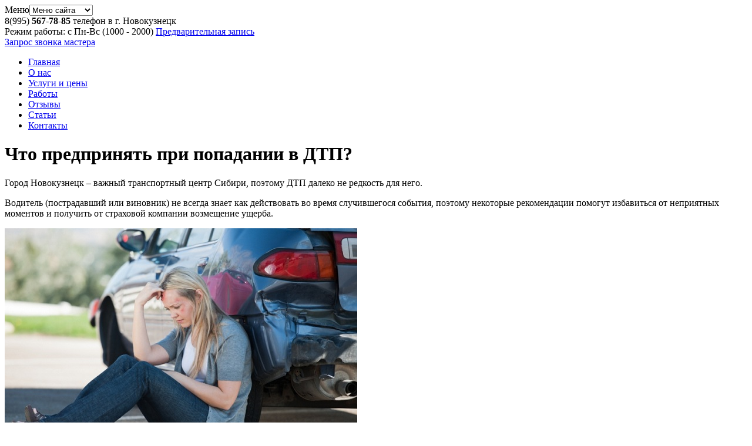

--- FILE ---
content_type: text/html; charset=UTF-8
request_url: https://novokuznetsk.kuzovnoy-remont-x.ru/chto-predprinyat-pri-popadanii-v-dtp/
body_size: 9890
content:
<!DOCTYPE html>
<html>
<head>
	<meta http-equiv="content-type" content="text/html; charset=utf-8" />
	<meta name="viewport" content="width=device-width; initial-scale=1.0"/>
	<title>Каковы должны быть действия водителя при ДТП?</title> 
	<script src="//www.google.com/recaptcha/api.js" async defer></script>
	<link href='//fonts.googleapis.com/css?family=Roboto+Condensed:400,300italic,300,400italic,700,700italic&subset=latin,cyrillic-ext,cyrillic,latin-ext' rel='stylesheet' type='text/css'/>
	<link rel="stylesheet" href="//fonts.googleapis.com/css?family=Karla%7CMontserrat">
	
	<!-- Bootstrap styles -->
	<link rel="stylesheet" href="//netdna.bootstrapcdn.com/bootstrap/3.2.0/css/bootstrap.min1.css">
	<!-- Generic page styles -->
	<link rel="stylesheet" href="https://novokuznetsk.kuzovnoy-remont-x.ru/wp-content/themes/bodyrepair/css/style.css">
	<!-- blueimp Gallery styles -->
	<link rel="stylesheet" href="//blueimp.github.io/Gallery/css/blueimp-gallery.min.css">
	<!-- CSS to style the file input field as button and adjust the Bootstrap progress bars -->
	<link rel="stylesheet" href="https://novokuznetsk.kuzovnoy-remont-x.ru/wp-content/themes/bodyrepair/css/jquery.fileupload.css">
	<!-- CSS adjustments for browsers with JavaScript disabled -->
	<noscript><link rel="stylesheet" href="https://novokuznetsk.kuzovnoy-remont-x.ru/wp-content/themes/bodyrepair/css/jquery.fileupload-noscript.css"></noscript>
	<noscript><link rel="stylesheet" href="https://novokuznetsk.kuzovnoy-remont-x.ru/wp-content/themes/bodyrepair/css/jquery.fileupload-ui-noscript.css"></noscript>
	<link href="https://novokuznetsk.kuzovnoy-remont-x.ru/wp-content/themes/bodyrepair/css/style.css" type="text/css" rel="stylesheet" />
	<link href="https://novokuznetsk.kuzovnoy-remont-x.ru/wp-content/themes/bodyrepair/css/media-queries.css" rel="stylesheet" type="text/css"/>
	<link rel="stylesheet" href="https://novokuznetsk.kuzovnoy-remont-x.ru/wp-content/themes/bodyrepair/css/lightbox.css">
	<link rel="stylesheet" href="https://novokuznetsk.kuzovnoy-remont-x.ru/wp-content/themes/bodyrepair/css/jquery.fileupload-ui.css">
	<link rel="icon" type="image/png" sizes="120x120" href="/favicon.png">
	<!--[if lt IE 9]> 
	 <script src="//html5shiv.googlecode.com/svn/trunk/html5.js"></script>
	 <script src="//css3-mediaqueries-js.googlecode.com/svn/trunk/css3-mediaqueries.js"></script>  
	<![endif]-->

	<!-- start code_head -->
	<meta name='yandex-verification' content='71645bc027184e11' />	<!-- end code_head -->

	
<!-- All in One SEO Pack 2.3.12.5 by Michael Torbert of Semper Fi Web Designob_start_detected [-1,-1] -->
<meta name="description"  content="ДТП совсем не редкость в наше время, однако не все понимают как себя вести, если это все же случилось. Правильные шаги при ДТП могут сэкономить в дальнейшем" />

<meta name="keywords"  content="дтп,кузовной,повреждение,центр,автомобиль,компания" />

<link rel="canonical" href="https://novokuznetsk.kuzovnoy-remont-x.ru/chto-predprinyat-pri-popadanii-v-dtp/" />
<!-- /all in one seo pack -->
<link rel='dns-prefetch' href='//s.w.org' />
<link rel="alternate" type="application/rss+xml" title="Кузовной ремонт &raquo; Лента комментариев к &laquo;Что предпринять при попадании в ДТП?&raquo;" href="https://novokuznetsk.kuzovnoy-remont-x.ru/chto-predprinyat-pri-popadanii-v-dtp/feed/" />
		<script type="text/javascript">
			window._wpemojiSettings = {"baseUrl":"https:\/\/s.w.org\/images\/core\/emoji\/2.2.1\/72x72\/","ext":".png","svgUrl":"https:\/\/s.w.org\/images\/core\/emoji\/2.2.1\/svg\/","svgExt":".svg","source":{"concatemoji":"https:\/\/novokuznetsk.kuzovnoy-remont-x.ru\/wp-includes\/js\/wp-emoji-release.min.js?ver=4.7.31"}};
			!function(t,a,e){var r,n,i,o=a.createElement("canvas"),l=o.getContext&&o.getContext("2d");function c(t){var e=a.createElement("script");e.src=t,e.defer=e.type="text/javascript",a.getElementsByTagName("head")[0].appendChild(e)}for(i=Array("flag","emoji4"),e.supports={everything:!0,everythingExceptFlag:!0},n=0;n<i.length;n++)e.supports[i[n]]=function(t){var e,a=String.fromCharCode;if(!l||!l.fillText)return!1;switch(l.clearRect(0,0,o.width,o.height),l.textBaseline="top",l.font="600 32px Arial",t){case"flag":return(l.fillText(a(55356,56826,55356,56819),0,0),o.toDataURL().length<3e3)?!1:(l.clearRect(0,0,o.width,o.height),l.fillText(a(55356,57331,65039,8205,55356,57096),0,0),e=o.toDataURL(),l.clearRect(0,0,o.width,o.height),l.fillText(a(55356,57331,55356,57096),0,0),e!==o.toDataURL());case"emoji4":return l.fillText(a(55357,56425,55356,57341,8205,55357,56507),0,0),e=o.toDataURL(),l.clearRect(0,0,o.width,o.height),l.fillText(a(55357,56425,55356,57341,55357,56507),0,0),e!==o.toDataURL()}return!1}(i[n]),e.supports.everything=e.supports.everything&&e.supports[i[n]],"flag"!==i[n]&&(e.supports.everythingExceptFlag=e.supports.everythingExceptFlag&&e.supports[i[n]]);e.supports.everythingExceptFlag=e.supports.everythingExceptFlag&&!e.supports.flag,e.DOMReady=!1,e.readyCallback=function(){e.DOMReady=!0},e.supports.everything||(r=function(){e.readyCallback()},a.addEventListener?(a.addEventListener("DOMContentLoaded",r,!1),t.addEventListener("load",r,!1)):(t.attachEvent("onload",r),a.attachEvent("onreadystatechange",function(){"complete"===a.readyState&&e.readyCallback()})),(r=e.source||{}).concatemoji?c(r.concatemoji):r.wpemoji&&r.twemoji&&(c(r.twemoji),c(r.wpemoji)))}(window,document,window._wpemojiSettings);
		</script>
		<style type="text/css">
img.wp-smiley,
img.emoji {
	display: inline !important;
	border: none !important;
	box-shadow: none !important;
	height: 1em !important;
	width: 1em !important;
	margin: 0 .07em !important;
	vertical-align: -0.1em !important;
	background: none !important;
	padding: 0 !important;
}
</style>
<link rel='https://api.w.org/' href='https://novokuznetsk.kuzovnoy-remont-x.ru/wp-json/' />
<link rel="EditURI" type="application/rsd+xml" title="RSD" href="https://novokuznetsk.kuzovnoy-remont-x.ru/xmlrpc.php?rsd" />
<link rel="wlwmanifest" type="application/wlwmanifest+xml" href="https://novokuznetsk.kuzovnoy-remont-x.ru/wp-includes/wlwmanifest.xml" /> 
<link rel='next' title='Распространенные типы кузовных неисправностей' href='https://novokuznetsk.kuzovnoy-remont-x.ru/rasprostranennyie-tipyi-kuzovnyih-neispravnostey/' />
<meta name="generator" content="WordPress 4.7.31" />
<link rel='shortlink' href='https://novokuznetsk.kuzovnoy-remont-x.ru/?p=533' />
<link rel="alternate" type="application/json+oembed" href="https://novokuznetsk.kuzovnoy-remont-x.ru/wp-json/oembed/1.0/embed?url=https%3A%2F%2Fnovokuznetsk.kuzovnoy-remont-x.ru%2Fchto-predprinyat-pri-popadanii-v-dtp%2F" />
<link rel="alternate" type="text/xml+oembed" href="https://novokuznetsk.kuzovnoy-remont-x.ru/wp-json/oembed/1.0/embed?url=https%3A%2F%2Fnovokuznetsk.kuzovnoy-remont-x.ru%2Fchto-predprinyat-pri-popadanii-v-dtp%2F&#038;format=xml" />
</head>
<body class="post-template-default single single-post postid-533 single-format-standard">

	<div id="site">
        <div id="container">
            <header class="header">
                <span class="header-bg"></span>
                <div class="top-line">
                    <div class="fixed">
                        <span class="logo" onclick="window.location='https://novokuznetsk.kuzovnoy-remont-x.ru'"></span>
                        <div class="menu-mobil">
                                                        <div id="mobile-menu-submit"><span>Меню</span><select id="menu-modile" /><option value="/">Меню сайта</option><option value="https://novokuznetsk.kuzovnoy-remont-x.ru/">Главная</option><option value="https://novokuznetsk.kuzovnoy-remont-x.ru/o-nas/">О нас</option><option value="https://novokuznetsk.kuzovnoy-remont-x.ru/uslugi-i-tsenyi/">Услуги и цены</option><option value="https://novokuznetsk.kuzovnoy-remont-x.ru/works/">Работы</option><option value="https://novokuznetsk.kuzovnoy-remont-x.ru/otzyivyi/">Отзывы</option><option value="https://novokuznetsk.kuzovnoy-remont-x.ru/category/stati/">Статьи</option><option value="https://novokuznetsk.kuzovnoy-remont-x.ru/kontaktyi/">Контакты</option></select></div>
                        </div>
                        <div class="info-bloc">
                            <div class="tel">
								<span>8(995) <b>567-78-85</b></span>                                телефон в г. Новокузнецк								
                            </div>
                            <div class="time-work">
								 Режим работы: с Пн-Вс (10<span>00</span> - 20<span>00</span>)                               
                                <a href="https://novokuznetsk.kuzovnoy-remont-x.ru/mail">Предварительная запись</a>
                            </div>
                            <a class="callback" href="https://novokuznetsk.kuzovnoy-remont-x.ru/mail">Запрос звонка мастера<span></span></a>
                        </div>
                    </div>
                </div>
                <div class="fixed">
                    <div class="menu-%d0%bd%d0%b0%d0%b2%d0%b8%d0%b3%d0%b0%d1%86%d0%b8%d1%8f-container"><ul id="menu-%d0%bd%d0%b0%d0%b2%d0%b8%d0%b3%d0%b0%d1%86%d0%b8%d1%8f-1" class="menu"><li class="menu-item menu-item-type-post_type menu-item-object-page menu-item-home menu-item-29"><a href="https://novokuznetsk.kuzovnoy-remont-x.ru/">Главная</a></li>
<li class="menu-item menu-item-type-post_type menu-item-object-page menu-item-28"><a href="https://novokuznetsk.kuzovnoy-remont-x.ru/o-nas/">О нас</a></li>
<li class="menu-item menu-item-type-post_type menu-item-object-page menu-item-27"><a href="https://novokuznetsk.kuzovnoy-remont-x.ru/uslugi-i-tsenyi/">Услуги и цены</a></li>
<li class="menu-item menu-item-type-post_type menu-item-object-page menu-item-372"><a href="https://novokuznetsk.kuzovnoy-remont-x.ru/works/">Работы</a></li>
<li class="menu-item menu-item-type-post_type menu-item-object-page menu-item-25"><a href="https://novokuznetsk.kuzovnoy-remont-x.ru/otzyivyi/">Отзывы</a></li>
<li class="menu-item menu-item-type-taxonomy menu-item-object-category current-post-ancestor current-menu-parent current-post-parent menu-item-30"><a href="https://novokuznetsk.kuzovnoy-remont-x.ru/category/stati/">Статьи</a></li>
<li class="menu-item menu-item-type-post_type menu-item-object-page menu-item-24"><a href="https://novokuznetsk.kuzovnoy-remont-x.ru/kontaktyi/">Контакты</a></li>
</ul></div>                </div>
            </header><div class="fixed">
	<div id="content">
		<span class="design-triangle_1"></span>
		<span class="design-triangle_2"></span>
		<span class="design-triangle_3"></span>
		<span class="design-triangle_4"></span>
		<div class="z-index_2">
		
				<div class="white-fon">
					<h1 class="title">Что предпринять при попадании в ДТП?</h1>
					<div class="text">
																		<p>Город Новокузнецк – важный транспортный центр Сибири, поэтому ДТП далеко не редкость для него.</p>
<p>Водитель (пострадавший или виновник) не всегда знает как действовать во время случившегося события, поэтому некоторые рекомендации помогут избавиться от неприятных моментов и получить от страховой компании возмещение ущерба.</p>
<p><img class="aligncenter size-full wp-image-1220" src="http://novokuznetsk.kuzovnoy-remont-x.ru/wp-content/uploads/2014/10/CHto-delat-esli-popal-v-DTP-1.jpg" alt="Правильное поведение при ДТП" width="600" height="400" srcset="https://novokuznetsk.kuzovnoy-remont-x.ru/wp-content/uploads/2014/10/CHto-delat-esli-popal-v-DTP-1.jpg 600w, https://novokuznetsk.kuzovnoy-remont-x.ru/wp-content/uploads/2014/10/CHto-delat-esli-popal-v-DTP-1-300x200.jpg 300w" sizes="(max-width: 600px) 100vw, 600px" /></p>
<h2>Как вести себя при случившемся ДТП?</h2>
<ol>
<li>Не покидать место ДТП. Важно оставить машину на том месте, где произошло столкновение. Также не перемещать разлетевшиеся по сторонам предметы. Убрать можно только вещь, перекрывающую дорожное движение.</li>
<li>Включить аварийную сигнализацию и поставить знак дорожного происшествия на расстоянии 15 метров от авто. Такое действие необходимо для предупреждения и безопасности других водителей.</li>
<li>Если имеются пострадавшие ДТП, то необходима первая помощь.</li>
<li>Не соглашаться на решение проблемы на месте, если нет точной уверенности, что предложенные денежные средства покроют ремонт автомобиля.</li>
<li>Вызвать сотрудников ГИБДД и представителей страховой компании (номер указан в страховом полюсе ОСАГО).</li>
<li>До того как приедут все службы, сфотографировать место происшествие любым удобным способом, а также выяснить наличие видеорегистратора у свидетелей или другого участника ДТП.</li>
<li>Внимательно изучить составленный сотрудником ГИБДД протокол, описания повреждения, схемы. Если что-то не устраивает, указать это в протоколе и схеме. Скрытые повреждения также необходимо указать в справке, иначе от страховой компании возмещения потом не дождаться.</li>
<li>После составления протокола сотрудником ГИБДД, попросить копию описания повреждения и схемы ДТП.</li>
<li>Убедиться, что схема сотрудников ДТП и представителей страховой компании одинакова.</li>
<li>Если виновник ДТП определён и он с этим согласен, ему выписывают штраф и все разъезжаются, иначе материалы по ДТП отправляются в группу разбора ДТП.</li>
</ol>
<h2>Что делать, если автомобиль получил повреждения при ДТП?</h2>
<p>Инспекторы разъехались, а автомобиль с многочисленными кузовными повреждениями находится у дороги.</p>
<div class="notes">В этом случае могут пригодиться услуги центра кузовного ремонта «Кузовной-Новокузнецк». Если автомобиль является нетранспортабельным, то центр бесплатно предоставит услуги эвакуатора.</div>
<p>Специалисты выполнят работу любой сложности: как локальный кузовной ремонт, так и полный.</p>
<p>Кузовной центр скомпилировал в себе:</p>
<ul>
<li>Покрасочную камеру.</li>
<li>Помещение для подбора цвета краски.</li>
<li>Стапель для точного восстановления геометрии кузова.</li>
<li>Современное сварочное оборудование.</li>
</ul>
<p>Всё это позволяет центру «Кузовной-Новокузнецк» качественно выполнять весь перечень работ по кузовному ремонту и предоставлять гарантию.</p>
					</div>
				</div>
				
				<div class="narrow">
	<h3 class="title">Отзывы</h3>

		
		<div id="respond" class="comment-respond">
		<h3 id="reply-title" class="comment-reply-title">Добавить отзыв <small><a rel="nofollow" id="cancel-comment-reply-link" href="/chto-predprinyat-pri-popadanii-v-dtp/#respond" style="display:none;">Отменить ответ</a></small></h3>			<form action="https://novokuznetsk.kuzovnoy-remont-x.ru/wp-comments-post.php" method="post" id="commentform" class="comment-form">
				<p class="comment-form-comment"><textarea autocomplete="nope"  id="6740492bc1"  name="67d326e1ff"   cols="45" rows="8" placeholder="Комментарий" aria-required="true"></textarea><textarea id="comment" aria-hidden="true" name="comment" autocomplete="nope" style="clip:rect(1px, 1px, 1px, 1px);position:absolute !important;white-space:nowrap;height:1px;width:1px;overflow:hidden;" tabindex="-1"></textarea><script type="text/javascript">document.getElementById("comment").setAttribute( "id", "704ed7e7ac94c3c097195764c310d3e7" );document.getElementById("6740492bc1").setAttribute( "id", "comment" );</script></p><p class="comment-form-author"><input id="author" name="author" type="text" value="" placeholder="Автор" size="30" aria-required='true' /></p>


<p class="form-submit"><input name="submit" type="submit" id="submit" class="submit" value="Отправить отзыв" /> <input type='hidden' name='comment_post_ID' value='533' id='comment_post_ID' />
<input type='hidden' name='comment_parent' id='comment_parent' value='0' />
</p>			</form>
			</div><!-- #respond -->
	</div>
						</div>
	</div>
	<aside class="sidebarL">
	<h3 class="title-spec"><span>Наши услуги</span></h3>
	<div class="widget services"><div class="menu-saytbar-container"><ul><li id="menu-item-177" class="menu-item menu-item-type-post_type menu-item-object-page menu-item-177"><a href="https://novokuznetsk.kuzovnoy-remont-x.ru/remont-kuzova/">Кузовной ремонт</a></li>
<li id="menu-item-566" class="menu-item menu-item-type-post_type menu-item-object-page menu-item-566"><a href="https://novokuznetsk.kuzovnoy-remont-x.ru/kuzovnoy-remont-posle-dtp/">Кузовной ремонт после ДТП</a></li>
<li id="menu-item-181" class="menu-item menu-item-type-post_type menu-item-object-page menu-item-181"><a href="https://novokuznetsk.kuzovnoy-remont-x.ru/pokraska-avtomobilya/">Покраска автомобиля</a></li>
<li id="menu-item-175" class="menu-item menu-item-type-post_type menu-item-object-page menu-item-175"><a href="https://novokuznetsk.kuzovnoy-remont-x.ru/remont-i-pokraska-bamperov/">Ремонт и покраска бамперов</a></li>
<li id="menu-item-176" class="menu-item menu-item-type-post_type menu-item-object-page menu-item-176"><a href="https://novokuznetsk.kuzovnoy-remont-x.ru/remont-vmyatin-tsarapin-skolov-na-kuzove/">Ремонт вмятин, царапин, сколов на кузове</a></li>
<li id="menu-item-173" class="menu-item menu-item-type-post_type menu-item-object-page menu-item-173"><a href="https://novokuznetsk.kuzovnoy-remont-x.ru/polirovka-kuzova-avtomobilya/">Полировка кузова автомобиля</a></li>
<li id="menu-item-1440" class="menu-item menu-item-type-post_type menu-item-object-page menu-item-1440"><a href="https://novokuznetsk.kuzovnoy-remont-x.ru/kalkulyator/">Расчет стоимости ремонта по фото</a></li>
<li id="menu-item-8896" class="menu-item menu-item-type-post_type menu-item-object-page menu-item-8896"><a href="https://novokuznetsk.kuzovnoy-remont-x.ru/avtovyikup/">Автовыкуп</a></li>
<li id="menu-item-405" class="menu-item menu-item-type-post_type menu-item-object-page menu-item-405"><a href="https://novokuznetsk.kuzovnoy-remont-x.ru/vyizov-evakuatora/">Бесплатный эвакуатор</a></li>
<li id="menu-item-565" class="menu-item menu-item-type-post_type menu-item-object-page menu-item-565"><a href="https://novokuznetsk.kuzovnoy-remont-x.ru/besplatnaya-otsenka-s-vyiezdom/">Бесплатная оценка с выездом</a></li>
<li id="menu-item-174" class="menu-item menu-item-type-post_type menu-item-object-page menu-item-174"><a href="https://novokuznetsk.kuzovnoy-remont-x.ru/podbor-kraski-dlya-avto/">Подбор краски для авто</a></li>
<li id="menu-item-172" class="menu-item menu-item-type-post_type menu-item-object-page menu-item-172"><a href="https://novokuznetsk.kuzovnoy-remont-x.ru/aerografiya-na-avto/">Аэрография</a></li>
</ul></div></div>
	
		<h3 class="title-spec"><span>Вопросы</span></h3>
	<div class="widget amdoc">
		<img src="http://novokuznetsk.kuzovnoy-remont-x.ru/wp-content/uploads/2014/10/auto-expert.jpg">
		<div class="author">На ваши вопросы отвечает <span><b>Евгений Павлович Митрохин</b></span>, старший специалист по кузовному ремонту.</div>
		<ul class="list"><li><a href="https://novokuznetsk.kuzovnoy-remont-x.ru/voprosyi-otvetyi-klientov/#title-h3-15">Что такое аэрография?</a></li><li><a href="https://novokuznetsk.kuzovnoy-remont-x.ru/voprosyi-otvetyi-klientov/#title-h3-10">Необходима ли замена деталей при кузовном ремонте?</a></li><li><a href="https://novokuznetsk.kuzovnoy-remont-x.ru/voprosyi-otvetyi-klientov/#title-h3-4">Есть ли возможность произвести частичную окраску поврежденных при ДТП участков автомобиля?</a></li></ul>		<a href="https://novokuznetsk.kuzovnoy-remont-x.ru/voprosyi-otvetyi-klientov/#question" class="button">Задать вопрос</a>
	</div>
	
	<h3 class="title-spec"><span>Цены по маркам</span></h3>
	<div class="widget services"><div class="menu-modeli-container"><ul><li id="menu-item-232" class="menu-item menu-item-type-post_type menu-item-object-page menu-item-232"><a href="https://novokuznetsk.kuzovnoy-remont-x.ru/kuzovnoy-remont-audi/">Audi</a></li>
<li id="menu-item-241" class="menu-item menu-item-type-post_type menu-item-object-page menu-item-241"><a href="https://novokuznetsk.kuzovnoy-remont-x.ru/kuzovnoy-remont-pokraska-bmw/">BMW</a></li>
<li id="menu-item-299" class="menu-item menu-item-type-post_type menu-item-object-page menu-item-299"><a href="https://novokuznetsk.kuzovnoy-remont-x.ru/kuzovnoy-remont-sitroen/">Citroen</a></li>
<li id="menu-item-244" class="menu-item menu-item-type-post_type menu-item-object-page menu-item-244"><a href="https://novokuznetsk.kuzovnoy-remont-x.ru/kuzovnoy-remont-pokraska-ford/">Ford</a></li>
<li id="menu-item-235" class="menu-item menu-item-type-post_type menu-item-object-page menu-item-235"><a href="https://novokuznetsk.kuzovnoy-remont-x.ru/kuzovnoy-remont-honda/">Honda</a></li>
<li id="menu-item-240" class="menu-item menu-item-type-post_type menu-item-object-page menu-item-240"><a href="https://novokuznetsk.kuzovnoy-remont-x.ru/kuzovnoy-remont-pokraska-hyundai/">Hyundai</a></li>
<li id="menu-item-301" class="menu-item menu-item-type-post_type menu-item-object-page menu-item-301"><a href="https://novokuznetsk.kuzovnoy-remont-x.ru/kuzovnoy-remont-infiniti/">Infiniti</a></li>
<li id="menu-item-245" class="menu-item menu-item-type-post_type menu-item-object-page menu-item-245"><a href="https://novokuznetsk.kuzovnoy-remont-x.ru/kuzovnoy-remont-pokraska-kia/">Kia</a></li>
<li id="menu-item-234" class="menu-item menu-item-type-post_type menu-item-object-page menu-item-234"><a href="https://novokuznetsk.kuzovnoy-remont-x.ru/kuzovnoy-remont-lend-rover/">Land Rover</a></li>
<li id="menu-item-237" class="menu-item menu-item-type-post_type menu-item-object-page menu-item-237"><a href="https://novokuznetsk.kuzovnoy-remont-x.ru/kuzovnoy-remont-mazda/">Mazda</a></li>
<li id="menu-item-364" class="menu-item menu-item-type-post_type menu-item-object-page menu-item-364"><a href="https://novokuznetsk.kuzovnoy-remont-x.ru/kuzovnoy-remont-mersedes/">Mersedes</a></li>
<li id="menu-item-298" class="menu-item menu-item-type-post_type menu-item-object-page menu-item-298"><a href="https://novokuznetsk.kuzovnoy-remont-x.ru/kuzovnoy-remont-mitsubisi/">Mitsubishi</a></li>
<li id="menu-item-242" class="menu-item menu-item-type-post_type menu-item-object-page menu-item-242"><a href="https://novokuznetsk.kuzovnoy-remont-x.ru/kuzovnoy-remont-pokraska-nissan/">Nissan</a></li>
<li id="menu-item-238" class="menu-item menu-item-type-post_type menu-item-object-page menu-item-238"><a href="https://novokuznetsk.kuzovnoy-remont-x.ru/kuzovnoy-remont-pokraska-opel/">Opel</a></li>
<li id="menu-item-300" class="menu-item menu-item-type-post_type menu-item-object-page menu-item-300"><a href="https://novokuznetsk.kuzovnoy-remont-x.ru/kuzovnoy-remont-pezho/">Peugeout</a></li>
<li id="menu-item-233" class="menu-item menu-item-type-post_type menu-item-object-page menu-item-233"><a href="https://novokuznetsk.kuzovnoy-remont-x.ru/kuzovnoy-remont-reno/">Renault</a></li>
<li id="menu-item-297" class="menu-item menu-item-type-post_type menu-item-object-page menu-item-297"><a href="https://novokuznetsk.kuzovnoy-remont-x.ru/kuzovnoy-remont-shevrole/">Chevrolet</a></li>
<li id="menu-item-236" class="menu-item menu-item-type-post_type menu-item-object-page menu-item-236"><a href="https://novokuznetsk.kuzovnoy-remont-x.ru/kuzovnoy-remont-shkoda/">Skoda</a></li>
<li id="menu-item-303" class="menu-item menu-item-type-post_type menu-item-object-page menu-item-303"><a href="https://novokuznetsk.kuzovnoy-remont-x.ru/kuzovnoy-remont-subaru/">Subaru</a></li>
<li id="menu-item-304" class="menu-item menu-item-type-post_type menu-item-object-page menu-item-304"><a href="https://novokuznetsk.kuzovnoy-remont-x.ru/kuzovnoy-remont-toyota/">Toyota</a></li>
<li id="menu-item-243" class="menu-item menu-item-type-post_type menu-item-object-page menu-item-243"><a href="https://novokuznetsk.kuzovnoy-remont-x.ru/kuzovnoy-remont-pokraska-volkswagen/">Volkswagen</a></li>
<li id="menu-item-302" class="menu-item menu-item-type-post_type menu-item-object-page menu-item-302"><a href="https://novokuznetsk.kuzovnoy-remont-x.ru/kuzovnoy-remont-volvo/">Volvo</a></li>
<li id="menu-item-239" class="menu-item menu-item-type-post_type menu-item-object-page menu-item-239"><a href="https://novokuznetsk.kuzovnoy-remont-x.ru/kuzovnoy-remont-pokraska-vaz/">ВАЗ</a></li>
<li id="menu-item-878" class="menu-item menu-item-type-post_type menu-item-object-page menu-item-878"><a href="https://novokuznetsk.kuzovnoy-remont-x.ru/leksus/">Lexus</a></li>
<li id="menu-item-879" class="menu-item menu-item-type-post_type menu-item-object-page menu-item-879"><a href="https://novokuznetsk.kuzovnoy-remont-x.ru/porshe/">Porsche</a></li>
</ul></div></div>
		<!--<a class="baner_1" href="/"><img src="" width="306" height="183" alt=""/></a>-->
		<h3 class="title-spec"><span>Отзывы клиентов</span></h3>
	<div class="widget">
					<div class="customer-review">
				<div class="customer-review-pic"><a href="https://novokuznetsk.kuzovnoy-remont-x.ru/otziv/anonim-honda-cr-v/"></a></div>
				<div class="customer-review-name">Аноним, Honda CR-V</div>
				<p class="customer-review-text">Не так давно попал в аварию. Ехал на автомобиле Honda CR-V. После столкновения н ...</p>
				<a class="more" href="https://novokuznetsk.kuzovnoy-remont-x.ru/otziv/anonim-honda-cr-v/">подробнее</a>
			</div>
						<div class="customer-review">
				<div class="customer-review-pic"><a href="https://novokuznetsk.kuzovnoy-remont-x.ru/otziv/marat-skoda-superb/"></a></div>
				<div class="customer-review-name">Марат, Skoda SuperB</div>
				<p class="customer-review-text">В одном из дворов Кузнецкого района, мой автомобиль попал в автомобильную аварию ...</p>
				<a class="more" href="https://novokuznetsk.kuzovnoy-remont-x.ru/otziv/marat-skoda-superb/">подробнее</a>
			</div>
						<div class="customer-review">
				<div class="customer-review-pic"><a href="https://novokuznetsk.kuzovnoy-remont-x.ru/otziv/ilya-skoda-fabia/"></a></div>
				<div class="customer-review-name">Илья, Skoda Fabia</div>
				<p class="customer-review-text">Попал в ДТП на Народной улице. В мою Skoda Fabia врезался Citroen C3. В результа ...</p>
				<a class="more" href="https://novokuznetsk.kuzovnoy-remont-x.ru/otziv/ilya-skoda-fabia/">подробнее</a>
			</div>
					<div class="customer-review-link">
			<a href="https://novokuznetsk.kuzovnoy-remont-x.ru/otzyivyi">Все отзывы</a>
			<a href="https://novokuznetsk.kuzovnoy-remont-x.ru/add">Добавить отзыв</a>
		</div>
	</div>
			<h3 class="title-spec"><span>Фото работ</span></h3>
	<div class="widget">
					<div class="foto-work">
				<h3 class="title-model">Hyundai Solaris</h3>
				<div class="text-widget">Автомобиль Hyundai Solaris пострадал в ДТП и был отправлен нашим мастерам. Они провел ...</div>
				<div class="over">
					<div class="foto-widget">
						<a href="https://novokuznetsk.kuzovnoy-remont-x.ru/wp-content/uploads/2016/12/Hyundai-Solaris-1.jpeg" data-lightbox="example-1468"><img src="https://novokuznetsk.kuzovnoy-remont-x.ru/wp-content/uploads/2016/12/Hyundai-Solaris-1-135x100.jpeg" width="134" height="102" alt=""/></a>
						до
					</div>
					<div class="foto-widget">
						<a href="https://novokuznetsk.kuzovnoy-remont-x.ru/wp-content/uploads/2016/12/Hyundai-Solaris-3.jpeg" data-lightbox="example-1468"><img src="https://novokuznetsk.kuzovnoy-remont-x.ru/wp-content/uploads/2016/12/Hyundai-Solaris-3-135x100.jpeg" width="134" height="102" alt=""/></a>
						после
					</div>
				</div>
			</div>
						<div class="foto-work">
				<h3 class="title-model">Kia Rio</h3>
				<div class="text-widget">Kia Rio после столкновения в заднюю часть требовал ремонта кузова. Мы заменили бампер ...</div>
				<div class="over">
					<div class="foto-widget">
						<a href="https://novokuznetsk.kuzovnoy-remont-x.ru/wp-content/uploads/2016/08/DSC_0083.jpg" data-lightbox="example-1451"><img src="https://novokuznetsk.kuzovnoy-remont-x.ru/wp-content/uploads/2016/08/DSC_0083-135x100.jpg" width="134" height="102" alt=""/></a>
						до
					</div>
					<div class="foto-widget">
						<a href="https://novokuznetsk.kuzovnoy-remont-x.ru/wp-content/uploads/2016/08/DSC_0256.jpg" data-lightbox="example-1451"><img src="https://novokuznetsk.kuzovnoy-remont-x.ru/wp-content/uploads/2016/08/DSC_0256-135x100.jpg" width="134" height="102" alt=""/></a>
						после
					</div>
				</div>
			</div>
						<div class="foto-work">
				<h3 class="title-model">Volkswagen Multivan</h3>
				<div class="text-widget">К нам обратился водитель Фольксвагена, так как его бампер задели при обгоне. Мы удали ...</div>
				<div class="over">
					<div class="foto-widget">
						<a href="https://novokuznetsk.kuzovnoy-remont-x.ru/wp-content/uploads/2015/07/Volkswagen-do.jpg" data-lightbox="example-1420"><img src="https://novokuznetsk.kuzovnoy-remont-x.ru/wp-content/uploads/2015/07/Volkswagen-do-135x100.jpg" width="134" height="102" alt=""/></a>
						до
					</div>
					<div class="foto-widget">
						<a href="https://novokuznetsk.kuzovnoy-remont-x.ru/wp-content/uploads/2015/07/Volkswagen-posle.jpg" data-lightbox="example-1420"><img src="https://novokuznetsk.kuzovnoy-remont-x.ru/wp-content/uploads/2015/07/Volkswagen-posle-135x100.jpg" width="134" height="102" alt=""/></a>
						после
					</div>
				</div>
			</div>
					<div class="customer-review-link">
			<a href="https://novokuznetsk.kuzovnoy-remont-x.ru/works">Все работы</a>
		</div>
	</div>
	</aside>	<div class="clear"></div>
</div>
	</div>
		<footer class="footer">
            <span class="footer_bg"></span>
            <div class="bottom-line">
                <div class="fixed">
                    <a class="logo" href="/"><span></span></a>
                    <div class="bloc-adress">
                        <div class="adress">
                            Новокузнецк, ул. Димитрова д.28А<br /> Тел.: 
							<span>8(995) 567-78-85</span>                        </div>
                        <div class="footer-link">
                            <p><a href="https://novokuznetsk.kuzovnoy-remont-x.ru/category/stati/">Статьи</a></p>
                            <p><a href="https://novokuznetsk.kuzovnoy-remont-x.ru/voprosyi-otvetyi-klientov/">Вопросы-ответы</a></p>
                            <p><a href="https://novokuznetsk.kuzovnoy-remont-x.ru/uslugi-i-tsenyi/">Услуги и цены</a></p>
                        </div>
                    </div>
                </div>
            </div>
        </footer>
    </div>
	<a href="https://novokuznetsk.kuzovnoy-remont-x.ru/kalkulyator" id="master">Рассчитать по фото</a>
	<script src="http://code.jquery.com/jquery-1.11.0.min.js" type="text/javascript"></script>
	
	<script type="text/javascript">
jQuery(document).ready(function($){
	$('.comment-form-email, .comment-form-url').remove();
	
	$('#menu-modile').change(function(){
		document.location.href = $(':selected', this).val();
	});
	
	$('#commentform').submit(function(){
		if(!$('#author').val()){
			alert('Введите имя!');
			return false;
		}
	});
	
	$('.price-list .title').click(function(){
		var e = $(this).parent();
		
		if(e.hasClass('current')) return false;
		
		$('.price-list').removeClass('current');
		$('.price-list ul').slideUp();
		
		e.addClass('current');
		$('ul', e).slideDown();
	});
	$('.price-list ul').slideUp();
	
});
	</script>
	
	<!-- start code_body -->
	<!-- Yandex.Metrika counter -->
<script type="text/javascript" >
   (function(m,e,t,r,i,k,a){m[i]=m[i]||function(){(m[i].a=m[i].a||[]).push(arguments)};
   m[i].l=1*new Date();k=e.createElement(t),a=e.getElementsByTagName(t)[0],k.async=1,k.src=r,a.parentNode.insertBefore(k,a)})
   (window, document, "script", "//mc.yandex.ru/metrika/tag.js", "ym");

   ym(30663067, "init", {
        clickmap:true,
        trackLinks:true,
        accurateTrackBounce:true,
        webvisor:true
   });
</script>
<noscript><div><img src="//mc.yandex.ru/watch/30663067" style="position:absolute; left:-9999px;" alt="" /></div></noscript>
<!-- /Yandex.Metrika counter -->	<!-- end code_body -->
	
	<script src="//ajax.googleapis.com/ajax/libs/jquery/1.11.1/jquery.min.js"></script>
	<script src="https://novokuznetsk.kuzovnoy-remont-x.ru/wp-content/themes/bodyrepair/js/myscript.js"></script>
	<script src="https://novokuznetsk.kuzovnoy-remont-x.ru/wp-content/themes/bodyrepair/js/lightbox.js"></script>
	
	<script src="//ajax.googleapis.com/ajax/libs/angularjs/1.2.23/angular.min.js"></script>
	<!-- The jQuery UI widget factory, can be omitted if jQuery UI is already included -->
	<script src="https://novokuznetsk.kuzovnoy-remont-x.ru/wp-content/themes/bodyrepair/js/vendor/jquery.ui.widget.js"></script>
	<!-- The Load Image plugin is included for the preview images and image resizing functionality -->
	<script src="//blueimp.github.io/JavaScript-Load-Image/js/load-image.all.min.js"></script>
	<!-- The Canvas to Blob plugin is included for image resizing functionality -->
	<script src="//blueimp.github.io/JavaScript-Canvas-to-Blob/js/canvas-to-blob.min.js"></script>
	<!-- Bootstrap JS is not required, but included for the responsive demo navigation -->
	<script src="//netdna.bootstrapcdn.com/bootstrap/3.2.0/js/bootstrap.min.js"></script>
	<!-- blueimp Gallery script -->
	<script src="//blueimp.github.io/Gallery/js/jquery.blueimp-gallery.min.js"></script>
	<!-- The Iframe Transport is required for browsers without support for XHR file uploads -->
	<script src="https://novokuznetsk.kuzovnoy-remont-x.ru/wp-content/themes/bodyrepair/js/jquery.iframe-transport.js"></script>
	<!-- The basic File Upload plugin -->
	<script src="https://novokuznetsk.kuzovnoy-remont-x.ru/wp-content/themes/bodyrepair/js/jquery.fileupload.js"></script>
	<!-- The File Upload processing plugin -->
	<script src="https://novokuznetsk.kuzovnoy-remont-x.ru/wp-content/themes/bodyrepair/js/jquery.fileupload-process.js"></script>
	<!-- The File Upload image preview & resize plugin -->
	<script src="https://novokuznetsk.kuzovnoy-remont-x.ru/wp-content/themes/bodyrepair/js/jquery.fileupload-image.js"></script>
	<!-- The File Upload validation plugin -->
	<script src="https://novokuznetsk.kuzovnoy-remont-x.ru/wp-content/themes/bodyrepair/js/jquery.fileupload-validate.js"></script>
	<!-- The File Upload Angular JS module -->
	<script src="https://novokuznetsk.kuzovnoy-remont-x.ru/wp-content/themes/bodyrepair/js/jquery.fileupload-angular.js"></script>
	<!-- The main application script -->
	<script src="https://novokuznetsk.kuzovnoy-remont-x.ru/wp-content/themes/bodyrepair/js/app.js"></script>
	
	<div><script type='text/javascript' src='https://novokuznetsk.kuzovnoy-remont-x.ru/wp-includes/js/wp-embed.min.js?ver=4.7.31'></script>
</div>
	<div style="display: none;" id="back-top">
		<a href="#top"><span></span></a>
	</p>
</body>
</html>
